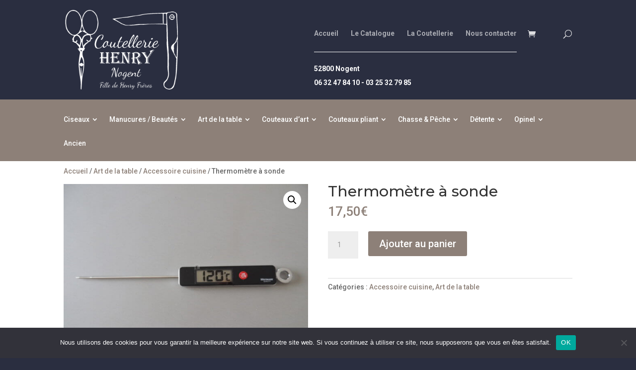

--- FILE ---
content_type: text/css
request_url: https://coutellerie-henry.fr/wp-content/themes/simplyweb/style.css?ver=4.27.4
body_size: 1695
content:
/*
Theme Name:   Idée Ad
Theme URI:    https://idee-ad.fr
Description:  Un thème réalisé par l'agence Idée Ad
Author:       Idée Ad
Author URI:   https://idee-ad.fr
Template:     Divi
*/


/* COULEURS
 * 
 * TAUPE : #8d8078
 * BLEU FONCÉ : #2a2e40
 * 
 * /

/* -- BANDEAU -- */
#et-info h4 { padding:5px 0; color:#fff; }
#top-header, #et-secondary-nav li ul { background-color:#e74c3c !important; }
/* -- FIXED BUG-- */
.woocommerce-product-details__short-description { display:none; }

/* -- HEADER -- */
.logo_container a h1 { display:inline-block; color:#fff; font-family:'Playball',display; font-size:25px; font-weight:500; }
.logo_container a span { color:#8d8078; }
.et-cart-info{ width:50px; }
#top-header .container{ display:flex; justify-content:center; }
.menu-catalogue-fixed { position:fixed; width:100%; z-index:100000;}
 #et-main-area{
	margin-top:75px;
}

/* MENU */
.btn-hidden { display:none !important; }
form.et-search-form { margin-bottom:25px; }
span.et_close_search_field { bottom:25px; }

#et-top-navigation{
	padding-top:60px!important;
}
#top-menu-nav{
	height: 140px;
    display: flex;
    flex-direction: column;
	transition: all 0.5s ease-in!important;
}

#top-menu{
	margin-bottom: -20px;
}

.infoheader{
	border-top:1px white solid;
	padding-top:30px;
	color: white;
    margin-top: 30px;
	transition: all 0.2s ease-in!important;
	line-height:0.5em;
}

.et-fixed-header .infoheader{
	opacity:0;
	transition:all 0.2s ease-in!important

}

.et-fixed-header #top-menu-nav{
	height:50px;	
	transition: all 0.5s ease-in!important;
} 


.et-fixed-header #et-top-navigation{
	padding-top:35px!important;
}

.et-fixed-header #top-menu{
	padding:0px;
	border-bottom:0px;
}

.et_header_style_left #et-top-navigation nav>ul>li>a{
	padding-bottom:20px!important;
}


/* -- MENU CATALOGUE --*/
	.fullwidth-menu li{
		padding-right:1.8%;
	}

	.fullwidth-menu .menu-item-has-children>a:first-child {
    	padding-right: 18px;
	}

/* -- ABOUT -- */
.fabrication{ align-items:center; }


/* -- SOCIAL ICONS -- */
.et_pb_social_media_follow li a.icon::before { font-size:26px; }


/* -- WOOCOMMERCE -- */
/* PANIER */
.woocommerce-cart-tab { top:46px !important; background-color:#8d8078 !important;}
.woocommerce-cart-tab__icon-bag { fill:#fff !important; }
.woocommerce-mini-cart__buttons.buttons a { width:100% !important; }
.woocommerce-mini-cart__buttons.buttons a:first-child { margin-bottom:15px !important; }
.woocommerce-cart-tab-container .widget_shopping_cart .widgettitle, .woocommerce-cart-tab-container .widget_shopping_cart .buttons { background-color:#2a2e40 !important; color: #fff !important; }
.woocommerce-cart-tab-container .woocommerce a.button { font-size:16px; }
.button{
color:white!important;	
}
.woocommerce.et_pb_button_helper_class button.button.alt, .woocommerce-page.et_pb_button_helper_class button.button.alt { background-color:#8d8078; }
.sku_wrapper { display:none; }
body .et_pb_button, .woocommerce a.button.alt, .woocommerce-page a.button.alt, .woocommerce button.button.alt, .woocommerce-page button.button.alt, .woocommerce input.button.alt, .woocommerce-page input.button.alt, .woocommerce #respond input#submit.alt, .woocommerce-page #respond input#submit.alt, .woocommerce #content input.button.alt, .woocommerce-page #content input.button.alt, .woocommerce a.button, .woocommerce-page a.button, .woocommerce button.button, .woocommerce-page button.button, .woocommerce input.button, .woocommerce-page input.button, .woocommerce #respond input#submit, .woocommerce-page #respond input#submit, .woocommerce #content input.button, .woocommerce-page #content input.button, .woocommerce-message a.button.wc-forward { border:2px solid #8d8078; }
body .et_pb_button:hover, .woocommerce a.button.alt:hover, .woocommerce-page a.button.alt:hover, .woocommerce button.button.alt:hover, .woocommerce-page button.button.alt:hover, .woocommerce input.button.alt:hover, .woocommerce-page input.button.alt:hover, .woocommerce #respond input#submit.alt:hover, .woocommerce-page #respond input#submit.alt:hover, .woocommerce #content input.button.alt:hover, .woocommerce-page #content input.button.alt:hover, .woocommerce a.button:hover, .woocommerce-page a.button:hover, .woocommerce button.button:hover, .woocommerce-page button.button:hover, .woocommerce input.button:hover, .woocommerce-page input.button:hover, .woocommerce #respond input#submit:hover, .woocommerce-page #respond input#submit:hover, .woocommerce #content input.button:hover, .woocommerce-page #content input.button:hover { background-color:transparent; }
.woocommerce-terms-and-conditions { max-height:600px !important; }


/* FILTRES */
.woof_products_top_panel { display:none !important; }


/* -- FOOTER -- */
.footer-widget h4 { color:#8d8078; }
#footer-widgets .footer-widget li:before { display:none; }
#footer-widgets .footer-widget li { padding-left:0; }


/* TABLETS */
@media all and ( min-width: 1600px ) {
	/* -- MENU CATALOGUE --*/
	.fullwidth-menu li{
		padding-right:2.3%;
	}
}

@media all and ( max-width: 980px ) {
	.et_pb_row_5col{
		display:inline-flex;
		flex-wrap:nowrap;
	}
	
	#et-main-area { margin-top:0}

	/*Affiche les trois boutons - désactive le menu burger du menu principal*/
	
	#top-menu-nav{
		display:none; 
	}
	
	form.et-search-form { margin-bottom:0; }
	span.et_close_search_field { bottom:0; }
	
	ul.products.columns-4 { display:flex; flex-wrap:wrap; }
	.woocommerce-page ul.products li.product:nth-child(n) { margin:0 30px 30px 0 !important; }
	.valeurs .et_pb_column{width:31.333%; margin-right:3%; }
		
}

/* MOBILE */
@media all and ( max-width: 767px ) {
			/*Affiche les trois boutons - désactive le menu burger du menu principal*/
	
	#top-menu-nav{
		display:none; 
	}
	
}


#idee-ad-link:hover{color: #027dd6 !important;}